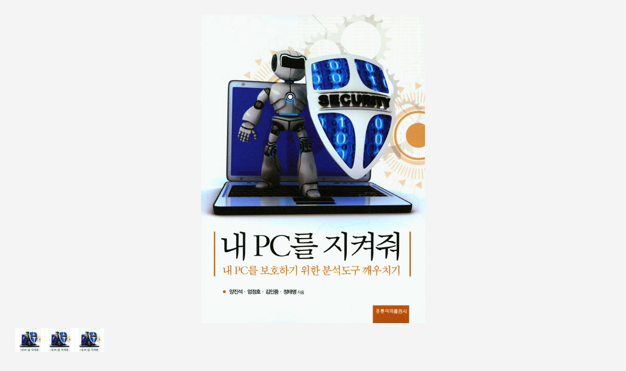

--- FILE ---
content_type: text/html; charset=utf-8
request_url: https://www.hongpub.co.kr/shop/largeimage.php?it_id=20160713133301&no=2
body_size: 5182
content:
<!doctype html>
<html lang="ko">
<head>
<meta charset="utf-8">
<meta name="viewport" content="width=device-width,initial-scale=1.0,minimum-scale=0,maximum-scale=10,user-scalable=yes">
<meta name="HandheldFriendly" content="true">
<meta name="format-detection" content="telephone=no">
<meta http-equiv="X-UA-Compatible" content="IE=edge">
<title>내 PC를 지켜줘 : 내 PC를 보호하기 위한 분석도구 깨우치기 (20160713133301) | 도서출판 홍릉</title>
<link rel="stylesheet" href="https://www.hongpub.co.kr/theme/hongpub/css/mobile_shop.css?ver=181221">
<link rel="stylesheet" href="https://www.hongpub.co.kr/theme/hongpub/mobile/skin/shop/basic/style.css?ver=181221">
<!--[if lte IE 8]>
<script src="https://www.hongpub.co.kr/js/html5.js"></script>
<![endif]-->
<script>
// 자바스크립트에서 사용하는 전역변수 선언
var g5_url       = "https://www.hongpub.co.kr";
var g5_bbs_url   = "https://www.hongpub.co.kr/bbs";
var g5_is_member = "";
var g5_is_admin  = "";
var g5_is_mobile = "1";
var g5_bo_table  = "";
var g5_sca       = "";
var g5_editor    = "smarteditor2";
var g5_cookie_domain = "";
var g5_theme_shop_url = "https://www.hongpub.co.kr/theme/hongpub/shop";
var g5_lang = "ko";
var editorThumbSize = "1280";

</script>
<script src="https://www.hongpub.co.kr/js/jquery-1.8.3.min.js"></script>
<script src="https://www.hongpub.co.kr/js/common.js?ver=181221"></script>
<script src="https://www.hongpub.co.kr/js/wrest.js?ver=181221"></script>
<script src="https://www.hongpub.co.kr/js/placeholders.min.js"></script>
<script src="https://www.hongpub.co.kr/js/jquery.bxslider.js"></script>
<link rel="stylesheet" href="https://www.hongpub.co.kr/js/font-awesome/css/font-awesome.min.css">
<script src="https://www.hongpub.co.kr/js/modernizr.custom.70111.js"></script>
</head>
<body>

<div id="sit_pvi_nw" class="new_win">
    <h1>도서 이미지 새창 보기</h1>

    <div id="sit_pvi_nwbig">
                <span>
            <a href="javascript:window.close();">
                <img src="https://www.hongpub.co.kr/data/item/20160713133301/20160713133301_l1.jpg" width="458" alt="내 PC를 지켜줘 : 내 PC를 보호하기 위한 분석도구 깨우치기" id="largeimage_1">
            </a>
        </span>
                <span>
            <a href="javascript:window.close();">
                <img src="https://www.hongpub.co.kr/data/item/20160713133301/20160713133301_l2.jpg" width="458" alt="내 PC를 지켜줘 : 내 PC를 보호하기 위한 분석도구 깨우치기" id="largeimage_2">
            </a>
        </span>
                <span>
            <a href="javascript:window.close();">
                <img src="https://www.hongpub.co.kr/data/item/20160713133301/20160713133301_l3.jpg" width="458" alt="내 PC를 지켜줘 : 내 PC를 보호하기 위한 분석도구 깨우치기" id="largeimage_3">
            </a>
        </span>
            </div>

    <ul><li><a href="https://www.hongpub.co.kr/shop/largeimage.php?it_id=20160713133301&amp;no=1" class="img_thumb"><img src="https://www.hongpub.co.kr/data/item/20160713133301/thumb-20160713133301_l1_60x60.jpg" width="60" height="60" alt=""></a></li><li><a href="https://www.hongpub.co.kr/shop/largeimage.php?it_id=20160713133301&amp;no=2" class="img_thumb"><img src="https://www.hongpub.co.kr/data/item/20160713133301/thumb-20160713133301_l2_60x60.jpg" width="60" height="60" alt=""></a></li><li><a href="https://www.hongpub.co.kr/shop/largeimage.php?it_id=20160713133301&amp;no=3" class="img_thumb"><img src="https://www.hongpub.co.kr/data/item/20160713133301/thumb-20160713133301_l3_60x60.jpg" width="60" height="60" alt=""></a></li></ul>
    <div class="win_btn">
        <button type="button" onclick="javascript:window.close();" class="btn_close">창닫기</button>
    </div>
</div>

<script>
$(function(){
    fit_width();

    $("#sit_pvi_nwbig span:eq("+1+")").addClass("visible");

    // 이미지 미리보기
    $(".img_thumb").bind("mouseover focus", function(){
        var idx = $(".img_thumb").index($(this));
        $("#sit_pvi_nwbig span.visible").removeClass("visible");
        $("#sit_pvi_nwbig span:eq("+idx+")").addClass("visible");
    });

    $(window).on("resize", function() {
        fit_width();
    });
});

function fit_width()
{
    var sw = $(window).width();
    var $img = $("#sit_pvi_nwbig span img");

    if($img.size() < 1)
        return;

    $img.each(function() {
        var w = $(this).width();
        if($(this).data("width") == undefined)
            $(this).data("width", w);

        if(parseInt($(this).data("width")) > sw) {
            $(this).removeAttr("width").css("width", "100%");
        } else {
            $(this).width($(this).data("width"));
        }
    });
}
</script>

<!-- ie6,7에서 사이드뷰가 게시판 목록에서 아래 사이드뷰에 가려지는 현상 수정 -->
<!--[if lte IE 7]>
<script>
$(function() {
    var $sv_use = $(".sv_use");
    var count = $sv_use.length;

    $sv_use.each(function() {
        $(this).css("z-index", count);
        $(this).css("position", "relative");
        count = count - 1;
    });
});
</script>
<![endif]-->

</body>
</html>
